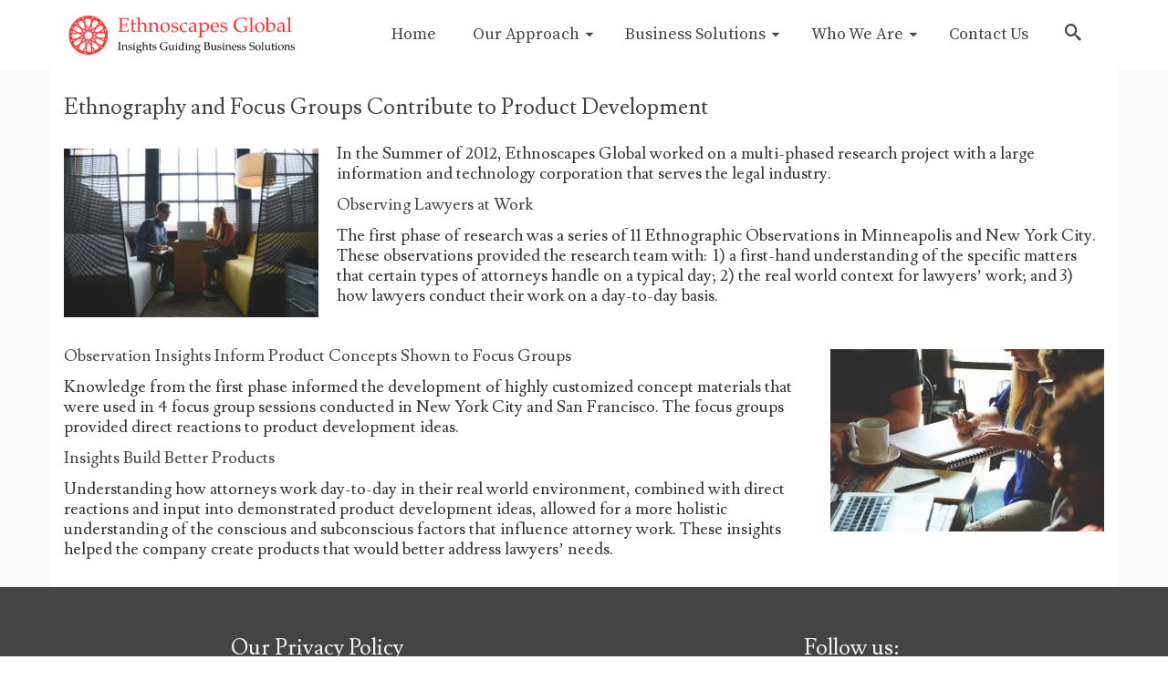

--- FILE ---
content_type: text/html; charset=UTF-8
request_url: https://ethnoglobal.com/example-1-of-product-development/
body_size: 8592
content:
<!DOCTYPE html>
<!--[if lt IE 7]>      <html class="no-js lt-ie9 lt-ie8 lt-ie7" lang="en" itemscope="itemscope" itemtype="http://schema.org/WebPage"> <![endif]-->
<!--[if IE 7]>         <html class="no-js lt-ie9 lt-ie8" lang="en" itemscope="itemscope" itemtype="http://schema.org/WebPage"> <![endif]-->
<!--[if IE 8]>         <html class="no-js lt-ie9" lang="en" itemscope="itemscope" itemtype="http://schema.org/WebPage"> <![endif]-->
<!--[if gt IE 8]><!--> <html class="no-js" lang="en" itemscope="itemscope" itemtype="http://schema.org/WebPage"> <!--<![endif]-->
<head>
	<meta charset="UTF-8">
	<link rel="profile" href="https://gmpg.org/xfn/11">
	<meta name="viewport" content="width=device-width, initial-scale=1.0">
	<meta http-equiv="X-UA-Compatible" content="IE=edge">
	<title>Example #1:  Product Development &#8211; Ethnoscapes Global</title>
<meta name='robots' content='max-image-preview:large' />
	<style>img:is([sizes="auto" i], [sizes^="auto," i]) { contain-intrinsic-size: 3000px 1500px }</style>
	<link rel='dns-prefetch' href='//fonts.googleapis.com' />
<link rel="alternate" type="application/rss+xml" title="Ethnoscapes Global &raquo; Feed" href="https://ethnoglobal.com/feed/" />
<link rel="alternate" type="application/rss+xml" title="Ethnoscapes Global &raquo; Comments Feed" href="https://ethnoglobal.com/comments/feed/" />
<script>
window._wpemojiSettings = {"baseUrl":"https:\/\/s.w.org\/images\/core\/emoji\/16.0.1\/72x72\/","ext":".png","svgUrl":"https:\/\/s.w.org\/images\/core\/emoji\/16.0.1\/svg\/","svgExt":".svg","source":{"concatemoji":"https:\/\/ethnoglobal.com\/wp-includes\/js\/wp-emoji-release.min.js?ver=c7f53b062aa4963482f2a652bd4bea95"}};
/*! This file is auto-generated */
!function(s,n){var o,i,e;function c(e){try{var t={supportTests:e,timestamp:(new Date).valueOf()};sessionStorage.setItem(o,JSON.stringify(t))}catch(e){}}function p(e,t,n){e.clearRect(0,0,e.canvas.width,e.canvas.height),e.fillText(t,0,0);var t=new Uint32Array(e.getImageData(0,0,e.canvas.width,e.canvas.height).data),a=(e.clearRect(0,0,e.canvas.width,e.canvas.height),e.fillText(n,0,0),new Uint32Array(e.getImageData(0,0,e.canvas.width,e.canvas.height).data));return t.every(function(e,t){return e===a[t]})}function u(e,t){e.clearRect(0,0,e.canvas.width,e.canvas.height),e.fillText(t,0,0);for(var n=e.getImageData(16,16,1,1),a=0;a<n.data.length;a++)if(0!==n.data[a])return!1;return!0}function f(e,t,n,a){switch(t){case"flag":return n(e,"\ud83c\udff3\ufe0f\u200d\u26a7\ufe0f","\ud83c\udff3\ufe0f\u200b\u26a7\ufe0f")?!1:!n(e,"\ud83c\udde8\ud83c\uddf6","\ud83c\udde8\u200b\ud83c\uddf6")&&!n(e,"\ud83c\udff4\udb40\udc67\udb40\udc62\udb40\udc65\udb40\udc6e\udb40\udc67\udb40\udc7f","\ud83c\udff4\u200b\udb40\udc67\u200b\udb40\udc62\u200b\udb40\udc65\u200b\udb40\udc6e\u200b\udb40\udc67\u200b\udb40\udc7f");case"emoji":return!a(e,"\ud83e\udedf")}return!1}function g(e,t,n,a){var r="undefined"!=typeof WorkerGlobalScope&&self instanceof WorkerGlobalScope?new OffscreenCanvas(300,150):s.createElement("canvas"),o=r.getContext("2d",{willReadFrequently:!0}),i=(o.textBaseline="top",o.font="600 32px Arial",{});return e.forEach(function(e){i[e]=t(o,e,n,a)}),i}function t(e){var t=s.createElement("script");t.src=e,t.defer=!0,s.head.appendChild(t)}"undefined"!=typeof Promise&&(o="wpEmojiSettingsSupports",i=["flag","emoji"],n.supports={everything:!0,everythingExceptFlag:!0},e=new Promise(function(e){s.addEventListener("DOMContentLoaded",e,{once:!0})}),new Promise(function(t){var n=function(){try{var e=JSON.parse(sessionStorage.getItem(o));if("object"==typeof e&&"number"==typeof e.timestamp&&(new Date).valueOf()<e.timestamp+604800&&"object"==typeof e.supportTests)return e.supportTests}catch(e){}return null}();if(!n){if("undefined"!=typeof Worker&&"undefined"!=typeof OffscreenCanvas&&"undefined"!=typeof URL&&URL.createObjectURL&&"undefined"!=typeof Blob)try{var e="postMessage("+g.toString()+"("+[JSON.stringify(i),f.toString(),p.toString(),u.toString()].join(",")+"));",a=new Blob([e],{type:"text/javascript"}),r=new Worker(URL.createObjectURL(a),{name:"wpTestEmojiSupports"});return void(r.onmessage=function(e){c(n=e.data),r.terminate(),t(n)})}catch(e){}c(n=g(i,f,p,u))}t(n)}).then(function(e){for(var t in e)n.supports[t]=e[t],n.supports.everything=n.supports.everything&&n.supports[t],"flag"!==t&&(n.supports.everythingExceptFlag=n.supports.everythingExceptFlag&&n.supports[t]);n.supports.everythingExceptFlag=n.supports.everythingExceptFlag&&!n.supports.flag,n.DOMReady=!1,n.readyCallback=function(){n.DOMReady=!0}}).then(function(){return e}).then(function(){var e;n.supports.everything||(n.readyCallback(),(e=n.source||{}).concatemoji?t(e.concatemoji):e.wpemoji&&e.twemoji&&(t(e.twemoji),t(e.wpemoji)))}))}((window,document),window._wpemojiSettings);
</script>
<style id='wp-emoji-styles-inline-css'>

	img.wp-smiley, img.emoji {
		display: inline !important;
		border: none !important;
		box-shadow: none !important;
		height: 1em !important;
		width: 1em !important;
		margin: 0 0.07em !important;
		vertical-align: -0.1em !important;
		background: none !important;
		padding: 0 !important;
	}
</style>
<link rel='stylesheet' id='wp-block-library-css' href='https://ethnoglobal.com/wp-includes/css/dist/block-library/style.min.css?ver=c7f53b062aa4963482f2a652bd4bea95' media='all' />
<style id='classic-theme-styles-inline-css'>
/*! This file is auto-generated */
.wp-block-button__link{color:#fff;background-color:#32373c;border-radius:9999px;box-shadow:none;text-decoration:none;padding:calc(.667em + 2px) calc(1.333em + 2px);font-size:1.125em}.wp-block-file__button{background:#32373c;color:#fff;text-decoration:none}
</style>
<style id='global-styles-inline-css'>
:root{--wp--preset--aspect-ratio--square: 1;--wp--preset--aspect-ratio--4-3: 4/3;--wp--preset--aspect-ratio--3-4: 3/4;--wp--preset--aspect-ratio--3-2: 3/2;--wp--preset--aspect-ratio--2-3: 2/3;--wp--preset--aspect-ratio--16-9: 16/9;--wp--preset--aspect-ratio--9-16: 9/16;--wp--preset--color--black: #000;--wp--preset--color--cyan-bluish-gray: #abb8c3;--wp--preset--color--white: #fff;--wp--preset--color--pale-pink: #f78da7;--wp--preset--color--vivid-red: #cf2e2e;--wp--preset--color--luminous-vivid-orange: #ff6900;--wp--preset--color--luminous-vivid-amber: #fcb900;--wp--preset--color--light-green-cyan: #7bdcb5;--wp--preset--color--vivid-green-cyan: #00d084;--wp--preset--color--pale-cyan-blue: #8ed1fc;--wp--preset--color--vivid-cyan-blue: #0693e3;--wp--preset--color--vivid-purple: #9b51e0;--wp--preset--color--pinnacle-primary: #f3690e;--wp--preset--color--pinnacle-primary-light: #f5873f;--wp--preset--color--very-light-gray: #eee;--wp--preset--color--very-dark-gray: #444;--wp--preset--gradient--vivid-cyan-blue-to-vivid-purple: linear-gradient(135deg,rgba(6,147,227,1) 0%,rgb(155,81,224) 100%);--wp--preset--gradient--light-green-cyan-to-vivid-green-cyan: linear-gradient(135deg,rgb(122,220,180) 0%,rgb(0,208,130) 100%);--wp--preset--gradient--luminous-vivid-amber-to-luminous-vivid-orange: linear-gradient(135deg,rgba(252,185,0,1) 0%,rgba(255,105,0,1) 100%);--wp--preset--gradient--luminous-vivid-orange-to-vivid-red: linear-gradient(135deg,rgba(255,105,0,1) 0%,rgb(207,46,46) 100%);--wp--preset--gradient--very-light-gray-to-cyan-bluish-gray: linear-gradient(135deg,rgb(238,238,238) 0%,rgb(169,184,195) 100%);--wp--preset--gradient--cool-to-warm-spectrum: linear-gradient(135deg,rgb(74,234,220) 0%,rgb(151,120,209) 20%,rgb(207,42,186) 40%,rgb(238,44,130) 60%,rgb(251,105,98) 80%,rgb(254,248,76) 100%);--wp--preset--gradient--blush-light-purple: linear-gradient(135deg,rgb(255,206,236) 0%,rgb(152,150,240) 100%);--wp--preset--gradient--blush-bordeaux: linear-gradient(135deg,rgb(254,205,165) 0%,rgb(254,45,45) 50%,rgb(107,0,62) 100%);--wp--preset--gradient--luminous-dusk: linear-gradient(135deg,rgb(255,203,112) 0%,rgb(199,81,192) 50%,rgb(65,88,208) 100%);--wp--preset--gradient--pale-ocean: linear-gradient(135deg,rgb(255,245,203) 0%,rgb(182,227,212) 50%,rgb(51,167,181) 100%);--wp--preset--gradient--electric-grass: linear-gradient(135deg,rgb(202,248,128) 0%,rgb(113,206,126) 100%);--wp--preset--gradient--midnight: linear-gradient(135deg,rgb(2,3,129) 0%,rgb(40,116,252) 100%);--wp--preset--font-size--small: 13px;--wp--preset--font-size--medium: 20px;--wp--preset--font-size--large: 36px;--wp--preset--font-size--x-large: 42px;--wp--preset--spacing--20: 0.44rem;--wp--preset--spacing--30: 0.67rem;--wp--preset--spacing--40: 1rem;--wp--preset--spacing--50: 1.5rem;--wp--preset--spacing--60: 2.25rem;--wp--preset--spacing--70: 3.38rem;--wp--preset--spacing--80: 5.06rem;--wp--preset--shadow--natural: 6px 6px 9px rgba(0, 0, 0, 0.2);--wp--preset--shadow--deep: 12px 12px 50px rgba(0, 0, 0, 0.4);--wp--preset--shadow--sharp: 6px 6px 0px rgba(0, 0, 0, 0.2);--wp--preset--shadow--outlined: 6px 6px 0px -3px rgba(255, 255, 255, 1), 6px 6px rgba(0, 0, 0, 1);--wp--preset--shadow--crisp: 6px 6px 0px rgba(0, 0, 0, 1);}:where(.is-layout-flex){gap: 0.5em;}:where(.is-layout-grid){gap: 0.5em;}body .is-layout-flex{display: flex;}.is-layout-flex{flex-wrap: wrap;align-items: center;}.is-layout-flex > :is(*, div){margin: 0;}body .is-layout-grid{display: grid;}.is-layout-grid > :is(*, div){margin: 0;}:where(.wp-block-columns.is-layout-flex){gap: 2em;}:where(.wp-block-columns.is-layout-grid){gap: 2em;}:where(.wp-block-post-template.is-layout-flex){gap: 1.25em;}:where(.wp-block-post-template.is-layout-grid){gap: 1.25em;}.has-black-color{color: var(--wp--preset--color--black) !important;}.has-cyan-bluish-gray-color{color: var(--wp--preset--color--cyan-bluish-gray) !important;}.has-white-color{color: var(--wp--preset--color--white) !important;}.has-pale-pink-color{color: var(--wp--preset--color--pale-pink) !important;}.has-vivid-red-color{color: var(--wp--preset--color--vivid-red) !important;}.has-luminous-vivid-orange-color{color: var(--wp--preset--color--luminous-vivid-orange) !important;}.has-luminous-vivid-amber-color{color: var(--wp--preset--color--luminous-vivid-amber) !important;}.has-light-green-cyan-color{color: var(--wp--preset--color--light-green-cyan) !important;}.has-vivid-green-cyan-color{color: var(--wp--preset--color--vivid-green-cyan) !important;}.has-pale-cyan-blue-color{color: var(--wp--preset--color--pale-cyan-blue) !important;}.has-vivid-cyan-blue-color{color: var(--wp--preset--color--vivid-cyan-blue) !important;}.has-vivid-purple-color{color: var(--wp--preset--color--vivid-purple) !important;}.has-black-background-color{background-color: var(--wp--preset--color--black) !important;}.has-cyan-bluish-gray-background-color{background-color: var(--wp--preset--color--cyan-bluish-gray) !important;}.has-white-background-color{background-color: var(--wp--preset--color--white) !important;}.has-pale-pink-background-color{background-color: var(--wp--preset--color--pale-pink) !important;}.has-vivid-red-background-color{background-color: var(--wp--preset--color--vivid-red) !important;}.has-luminous-vivid-orange-background-color{background-color: var(--wp--preset--color--luminous-vivid-orange) !important;}.has-luminous-vivid-amber-background-color{background-color: var(--wp--preset--color--luminous-vivid-amber) !important;}.has-light-green-cyan-background-color{background-color: var(--wp--preset--color--light-green-cyan) !important;}.has-vivid-green-cyan-background-color{background-color: var(--wp--preset--color--vivid-green-cyan) !important;}.has-pale-cyan-blue-background-color{background-color: var(--wp--preset--color--pale-cyan-blue) !important;}.has-vivid-cyan-blue-background-color{background-color: var(--wp--preset--color--vivid-cyan-blue) !important;}.has-vivid-purple-background-color{background-color: var(--wp--preset--color--vivid-purple) !important;}.has-black-border-color{border-color: var(--wp--preset--color--black) !important;}.has-cyan-bluish-gray-border-color{border-color: var(--wp--preset--color--cyan-bluish-gray) !important;}.has-white-border-color{border-color: var(--wp--preset--color--white) !important;}.has-pale-pink-border-color{border-color: var(--wp--preset--color--pale-pink) !important;}.has-vivid-red-border-color{border-color: var(--wp--preset--color--vivid-red) !important;}.has-luminous-vivid-orange-border-color{border-color: var(--wp--preset--color--luminous-vivid-orange) !important;}.has-luminous-vivid-amber-border-color{border-color: var(--wp--preset--color--luminous-vivid-amber) !important;}.has-light-green-cyan-border-color{border-color: var(--wp--preset--color--light-green-cyan) !important;}.has-vivid-green-cyan-border-color{border-color: var(--wp--preset--color--vivid-green-cyan) !important;}.has-pale-cyan-blue-border-color{border-color: var(--wp--preset--color--pale-cyan-blue) !important;}.has-vivid-cyan-blue-border-color{border-color: var(--wp--preset--color--vivid-cyan-blue) !important;}.has-vivid-purple-border-color{border-color: var(--wp--preset--color--vivid-purple) !important;}.has-vivid-cyan-blue-to-vivid-purple-gradient-background{background: var(--wp--preset--gradient--vivid-cyan-blue-to-vivid-purple) !important;}.has-light-green-cyan-to-vivid-green-cyan-gradient-background{background: var(--wp--preset--gradient--light-green-cyan-to-vivid-green-cyan) !important;}.has-luminous-vivid-amber-to-luminous-vivid-orange-gradient-background{background: var(--wp--preset--gradient--luminous-vivid-amber-to-luminous-vivid-orange) !important;}.has-luminous-vivid-orange-to-vivid-red-gradient-background{background: var(--wp--preset--gradient--luminous-vivid-orange-to-vivid-red) !important;}.has-very-light-gray-to-cyan-bluish-gray-gradient-background{background: var(--wp--preset--gradient--very-light-gray-to-cyan-bluish-gray) !important;}.has-cool-to-warm-spectrum-gradient-background{background: var(--wp--preset--gradient--cool-to-warm-spectrum) !important;}.has-blush-light-purple-gradient-background{background: var(--wp--preset--gradient--blush-light-purple) !important;}.has-blush-bordeaux-gradient-background{background: var(--wp--preset--gradient--blush-bordeaux) !important;}.has-luminous-dusk-gradient-background{background: var(--wp--preset--gradient--luminous-dusk) !important;}.has-pale-ocean-gradient-background{background: var(--wp--preset--gradient--pale-ocean) !important;}.has-electric-grass-gradient-background{background: var(--wp--preset--gradient--electric-grass) !important;}.has-midnight-gradient-background{background: var(--wp--preset--gradient--midnight) !important;}.has-small-font-size{font-size: var(--wp--preset--font-size--small) !important;}.has-medium-font-size{font-size: var(--wp--preset--font-size--medium) !important;}.has-large-font-size{font-size: var(--wp--preset--font-size--large) !important;}.has-x-large-font-size{font-size: var(--wp--preset--font-size--x-large) !important;}
:where(.wp-block-post-template.is-layout-flex){gap: 1.25em;}:where(.wp-block-post-template.is-layout-grid){gap: 1.25em;}
:where(.wp-block-columns.is-layout-flex){gap: 2em;}:where(.wp-block-columns.is-layout-grid){gap: 2em;}
:root :where(.wp-block-pullquote){font-size: 1.5em;line-height: 1.6;}
</style>
<style id='kadence-blocks-global-variables-inline-css'>
:root {--global-kb-font-size-sm:clamp(0.8rem, 0.73rem + 0.217vw, 0.9rem);--global-kb-font-size-md:clamp(1.1rem, 0.995rem + 0.326vw, 1.25rem);--global-kb-font-size-lg:clamp(1.75rem, 1.576rem + 0.543vw, 2rem);--global-kb-font-size-xl:clamp(2.25rem, 1.728rem + 1.63vw, 3rem);--global-kb-font-size-xxl:clamp(2.5rem, 1.456rem + 3.26vw, 4rem);--global-kb-font-size-xxxl:clamp(2.75rem, 0.489rem + 7.065vw, 6rem);}:root {--global-palette1: #3182CE;--global-palette2: #2B6CB0;--global-palette3: #1A202C;--global-palette4: #2D3748;--global-palette5: #4A5568;--global-palette6: #718096;--global-palette7: #EDF2F7;--global-palette8: #F7FAFC;--global-palette9: #ffffff;}
</style>
<link rel='stylesheet' id='pinnacle_theme-css' href='https://ethnoglobal.com/wp-content/themes/pinnacle_premium/assets/css/pinnacle.css?ver=2.5.9' media='all' />
<link rel='stylesheet' id='pinnacle_skin-css' href='https://ethnoglobal.com/wp-content/themes/pinnacle_premium/assets/css/skins/default.css' media='all' />
<link rel='stylesheet' id='redux-google-fonts-pinnacle-css' href='https://fonts.googleapis.com/css?family=Lusitana%3A400%2C700%7CRaleway%7CSource+Serif+Pro%3A400%7CGentium+Basic%3A400&#038;subset=latin&#038;ver=6.8.3' media='all' />
<script src="https://ethnoglobal.com/wp-includes/js/jquery/jquery.min.js?ver=3.7.1" id="jquery-core-js"></script>
<script src="https://ethnoglobal.com/wp-includes/js/jquery/jquery-migrate.min.js?ver=3.4.1" id="jquery-migrate-js"></script>
<link rel="https://api.w.org/" href="https://ethnoglobal.com/wp-json/" /><link rel="alternate" title="JSON" type="application/json" href="https://ethnoglobal.com/wp-json/wp/v2/pages/977" /><link rel="EditURI" type="application/rsd+xml" title="RSD" href="https://ethnoglobal.com/xmlrpc.php?rsd" />
<link rel="canonical" href="https://ethnoglobal.com/example-1-of-product-development/" />
<link rel="alternate" title="oEmbed (JSON)" type="application/json+oembed" href="https://ethnoglobal.com/wp-json/oembed/1.0/embed?url=https%3A%2F%2Fethnoglobal.com%2Fexample-1-of-product-development%2F" />
<link rel="alternate" title="oEmbed (XML)" type="text/xml+oembed" href="https://ethnoglobal.com/wp-json/oembed/1.0/embed?url=https%3A%2F%2Fethnoglobal.com%2Fexample-1-of-product-development%2F&#038;format=xml" />
<meta name="google-site-verification" content="xWlEQoOOFPLmffl6tCfzHgfGGT2LScWe6X5AmAPQXus" /><script type="text/javascript">var light_error = "The Image could not be loaded.", light_of = "%curr% of %total%", light_load = "Loading...";</script><style type="text/css" id="kt-custom-css">#kad-banner #topbar .topbarsociallinks li a {font-size:14px;}.headerclass {border-color:transparent;}.trans-header #pageheader {padding-top:76px;}.titleclass .header-color-overlay {opacity:0.5;}.headerfont, .tp-caption, .yith-wcan-list li, .yith-wcan .yith-wcan-reset-navigation, ul.yith-wcan-label li a, .product_item .price {font-family:Lusitana;} .topbarmenu ul li {font-family:Source Serif Pro;} #kadbreadcrumbs {font-family:Lusitana;}.titleclass {background:transparent;}.kt-home-call-to-action {padding:20px 0;}.kt-call-sitewide-to-action {padding:20px 0;}.product_item .product_details h5 {min-height:50px;}@media (max-width: 767px) {#topbar{display:none; height: 0px !important;}}.none-trans-header .nav-trigger-case.collapsed .kad-navbtn, .is-sticky .nav-trigger-case.collapsed .kad-navbtn {color:#444444;}.kad-header-style-basic #nav-main ul.sf-menu > li > a, .kad-header-style-basic #kad-shrinkheader #mobile-nav-trigger a {line-height:76px; }</style><!--[if lt IE 9]>
<script src="https://ethnoglobal.com/wp-content/themes/pinnacle_premium/assets/js/vendor/respond.min.js"></script>
<![endif]-->
    <!-- Google Analytics -->
<script>
(function(i,s,o,g,r,a,m){i['GoogleAnalyticsObject']=r;i[r]=i[r]||function(){
(i[r].q=i[r].q||[]).push(arguments)},i[r].l=1*new Date();a=s.createElement(o),
m=s.getElementsByTagName(o)[0];a.async=1;a.src=g;m.parentNode.insertBefore(a,m)
})(window,document,'script','//www.google-analytics.com/analytics.js','ga');

ga('create', 'UA-91642850-1', 'auto');
ga('send', 'pageview');
</script>
<!-- End Google Analytics -->
  <link rel="icon" href="https://ethnoglobal.com/wp-content/uploads/2024/09/cropped-Simplified-Logo-bigger-32x32.png" sizes="32x32" />
<link rel="icon" href="https://ethnoglobal.com/wp-content/uploads/2024/09/cropped-Simplified-Logo-bigger-192x192.png" sizes="192x192" />
<link rel="apple-touch-icon" href="https://ethnoglobal.com/wp-content/uploads/2024/09/cropped-Simplified-Logo-bigger-180x180.png" />
<meta name="msapplication-TileImage" content="https://ethnoglobal.com/wp-content/uploads/2024/09/cropped-Simplified-Logo-bigger-270x270.png" />
<style type="text/css" title="dynamic-css" class="options-output">.kad-primary-nav ul.sf-menu a,.nav-trigger-case.collapsed .kad-navbtn{color:#000000;}.sticky-wrapper #logo a.brand, .trans-header #logo a.brand{color:#000000;}.is-sticky header #logo a.brand,.logofont,.none-trans-header header #logo a.brand,header #logo a.brand{font-family:Lusitana;font-weight:400;font-style:normal;color:#444444;font-size:24px;}.titleclass{background-color:transparent;background-repeat:repeat;background-size:cover;background-attachment:scroll;background-position:center center;background-image:url('https://ethnoglobal.com/wp-content/uploads/2024/10/20241028_090153-scaled.jpg');}.titleclass .header-color-overlay{background:transparent;}.titleclass h1{color:#ffffff;}.titleclass .subtitle{color:#ffffff;}.home_titleclass{background-color:#000000;background-repeat:no-repeat;background-size:cover;background-attachment:scroll;background-position:center center;background-image:url('https://ethnoglobal.com/wp-content/uploads/2022/10/20221018_104250.jpg');}.home-iconmenu .home-icon-item i{background-color:#adadad;}.home-iconmenu .home-icon-item h4, .home-iconmenu .home-icon-item p {color:#111111;}.home-iconmenu .home-icon-item h4:after{background-color:#111111;}.product_item .product_details h5, .product-category.grid_item a h5{font-family:Raleway;line-height:20px;font-weight:normal;font-style:700;font-size:15px;}h1{font-family:Lusitana;line-height:50px;font-weight:400;font-style:normal;font-size:40px;}h2{font-family:Lusitana;line-height:40px;font-weight:400;font-style:normal;font-size:32px;}h3{font-family:Lusitana;line-height:40px;font-weight:400;font-style:normal;font-size:26px;}h4{font-family:Lusitana;line-height:34px;font-weight:400;font-style:normal;font-size:24px;}h5{font-family:Lusitana;line-height:26px;font-weight:400;font-style:normal;font-size:18px;}.subtitle{font-family:Lusitana;line-height:27px;font-weight:400;font-style:normal;font-size:27px;}body{font-family:Lusitana;line-height:22px;font-weight:400;font-style:normal;font-size:18px;}.is-sticky .kad-primary-nav ul.sf-menu a, ul.sf-menu a, .none-trans-header .kad-primary-nav ul.sf-menu a{font-family:"Source Serif Pro";font-weight:400;font-style:normal;color:#444444;font-size:18px;}.kad-header-style-basic .kad-primary-nav ul.sf-menu ul li a{font-size:13px;}.kad-nav-inner .kad-mnav, .kad-mobile-nav .kad-nav-inner li a, .kad-mobile-nav .kad-nav-inner li .kad-submenu-accordion{font-family:"Gentium Basic";line-height:20px;font-weight:400;font-style:normal;font-size:16px;}#topbar ul.sf-menu > li > a, #topbar .top-menu-cart-btn, #topbar .top-menu-search-btn, #topbar .nav-trigger-case .kad-navbtn, #topbar .topbarsociallinks li a{font-family:"Gentium Basic";font-weight:400;font-style:normal;font-size:11px;}</style></head>
<body data-rsssl=1 class="wp-singular page page-id-977 wp-theme-pinnacle_premium wide none-trans-header stickyheader kt-woo-spinners not_ie example-1-of-product-development" data-smooth-scrolling="0" data-smooth-scrolling-hide="0" data-jsselect="1" data-animate="1" data-sticky="1">
<div id="wrapper" class="container">
  <!--[if lt IE 8]>
	<div class="alert alert-warning">
		You are using an <strong>outdated</strong> browser. Please <a href="http://browsehappy.com/">upgrade your browser</a> to improve your experience.	</div>
  <![endif]-->
	<header id="kad-banner" class="banner headerclass kad-header-style-basic " data-header-shrink="0" data-mobile-sticky="0" data-pageheaderbg="0" data-header-base-height="76">
  <div id="kad-shrinkheader" class="container" style="height:76px; line-height:76px;">
    <div class="row">
          <div class="col-md-3 col-sm-8 col-ss-9 clearfix kad-header-left">
            <div id="logo" class="logocase">
              <a class="brand logofont" style="height:76px; line-height:76px; display:block;" href="https://ethnoglobal.com/">
                        
                       <div id="thelogo" style="height:76px; line-height:76px;">
                       <div style="background-image: url('https://ethnoglobal.com/wp-content/uploads/2024/03/New-Logo-2023-for-Website-phedited.png'); max-height:76px; height:96px; width:467px;" class="kad-standard-logo kad-lg"></div>
                        
                       <div style="background-image: url('https://ethnoglobal.com/wp-content/uploads/2024/03/New-Logo-2023-for-Website.jpg'); max-height:76px; height:200px; width:500px;" class="kad-lg kad-standard-logo-tranbg"></div>                         </div> 
                                      </a>
           </div> <!-- Close #logo -->
       </div><!-- close col -->
       <div class="col-md-9 col-sm-4 col-ss-3 kad-header-right">
                                <nav id="nav-main" class="clearfix kad-primary-nav">
              <ul id="menu-real-menu" class="sf-menu"><li  class="menu-home menu-item-284 menu-item"><a href="https://ethnoglobal.com/"><span>Home</span></a></li>
<li  class="menu-our-approach sf-dropdown menu-item-953 menu-item"><a href="https://ethnoglobal.com/ourapproach/"><span>Our Approach</span></a>
<ul class="sub-menu sf-dropdown-menu dropdown">
	<li  class="menu-what-our-name-means menu-item-1181 menu-item"><a href="https://ethnoglobal.com/what-our-name-means/"><span>What Our Name Means</span></a></li>
</ul>
</li>
<li  class="menu-business-solutions sf-dropdown menu-item-285 menu-item"><a href="https://ethnoglobal.com/business-solutions/"><span>Business Solutions</span></a>
<ul class="sub-menu sf-dropdown-menu dropdown">
	<li  class="menu-product-design menu-item-287 menu-item"><a href="https://ethnoglobal.com/business-solutions/product-development-and-modification/"><span>Product Design</span></a></li>
	<li  class="menu-market-opportunities menu-item-286 menu-item"><a href="https://ethnoglobal.com/business-solutions/identifying-market-opportunities/"><span>Market Opportunities</span></a></li>
	<li  class="menu-marketing-communication menu-item-288 menu-item"><a href="https://ethnoglobal.com/business-solutions/optimizing-communication/"><span>Marketing Communication</span></a></li>
	<li  class="menu-in-market-progress menu-item-289 menu-item"><a href="https://ethnoglobal.com/business-solutions/monitoring-in-market-progress/"><span>In-Market Progress</span></a></li>
	<li  class="menu-customer-and-employee-experience menu-item-291 menu-item"><a href="https://ethnoglobal.com/business-solutions/improving-customer-and-employee-experiences/"><span>Customer and Employee Experience</span></a></li>
	<li  class="menu-shopper-habits-and-preferences menu-item-290 menu-item"><a href="https://ethnoglobal.com/business-solutions/identifying-shopper-habits-and-preferences/"><span>Shopper Habits and Preferences</span></a></li>
</ul>
</li>
<li  class="menu-who-we-are sf-dropdown menu-item-292 menu-item"><a href="https://ethnoglobal.com/researcher-profiles/"><span>Who We Are</span></a>
<ul class="sub-menu sf-dropdown-menu dropdown">
	<li  class="menu-benjamin-willett menu-item-365 menu-item"><a href="https://ethnoglobal.com/researcher-profiles/benjamin-willett/"><span>Benjamin Willett</span></a></li>
	<li  class="menu-gudrun-willett menu-item-838 menu-item"><a href="https://ethnoglobal.com/gudrun-willett/"><span>Gudrun Willett</span></a></li>
</ul>
</li>
<li  class="menu-contact-us menu-item-293 menu-item"><a href="https://ethnoglobal.com/contact-us/"><span>Contact Us</span></a></li>
              <li class="menu-search-icon-kt panel"><a class="menu-search-btn collapsed" data-toggle="collapse" data-parent="#menu-main-menu" data-target="#kad-menu-search-popup"><i class="kt-icon-search4"></i></a>
        <div id="kad-menu-search-popup" class="collapse">
                      <form role="search" method="get" class="form-search" action="https://ethnoglobal.com/">
  <label>
  	<span class="screen-reader-text">Search for:</span>
  	<input type="text" value="" name="s" class="search-query" placeholder="Search">
  </label>
  <button type="submit" class="search-icon"><i class="kt-icon-search4"></i></button>
</form>                  </div>
      </li>
       </ul>              </nav> 
            <div id="mobile-nav-trigger" class="nav-trigger">
              <a class="nav-trigger-case collapsed" data-toggle="collapse" rel="nofollow" data-target=".mobile_menu_collapse">
                <div class="kad-navbtn mobileclass clearfix"><i class="kt-icon-menu3"></i></div>
              </a>
            </div>
                              </div> <!-- Close col -->       
    </div> <!-- Close Row -->
  </div> <!-- Close Container -->
    <div class="container mobile-nav-container">
            <div id="kad-mobile-nav" class="kad-mobile-nav">
              <div class="kad-nav-inner mobileclass">
                <div id="mobile_menu_collapse" class="kad-nav-collapse collapse mobile_menu_collapse">
                                  <form role="search" method="get" class="form-search" action="https://ethnoglobal.com/">
  <label>
  	<span class="screen-reader-text">Search for:</span>
  	<input type="text" value="" name="s" class="search-query" placeholder="Search">
  </label>
  <button type="submit" class="search-icon"><i class="kt-icon-search4"></i></button>
</form><ul id="menu-real-menu-1" class="kad-mnav"><li  class="menu-home menu-item-284 menu-item"><a href="https://ethnoglobal.com/"><span>Home</span></a></li>
<li  class="menu-our-approach sf-dropdown menu-item-953 menu-item"><a href="https://ethnoglobal.com/ourapproach/"><span>Our Approach</span></a>
<ul class="sub-menu sf-dropdown-menu dropdown">
	<li  class="menu-what-our-name-means menu-item-1181 menu-item"><a href="https://ethnoglobal.com/what-our-name-means/"><span>What Our Name Means</span></a></li>
</ul>
</li>
<li  class="menu-business-solutions sf-dropdown menu-item-285 menu-item"><a href="https://ethnoglobal.com/business-solutions/"><span>Business Solutions</span></a>
<ul class="sub-menu sf-dropdown-menu dropdown">
	<li  class="menu-product-design menu-item-287 menu-item"><a href="https://ethnoglobal.com/business-solutions/product-development-and-modification/"><span>Product Design</span></a></li>
	<li  class="menu-market-opportunities menu-item-286 menu-item"><a href="https://ethnoglobal.com/business-solutions/identifying-market-opportunities/"><span>Market Opportunities</span></a></li>
	<li  class="menu-marketing-communication menu-item-288 menu-item"><a href="https://ethnoglobal.com/business-solutions/optimizing-communication/"><span>Marketing Communication</span></a></li>
	<li  class="menu-in-market-progress menu-item-289 menu-item"><a href="https://ethnoglobal.com/business-solutions/monitoring-in-market-progress/"><span>In-Market Progress</span></a></li>
	<li  class="menu-customer-and-employee-experience menu-item-291 menu-item"><a href="https://ethnoglobal.com/business-solutions/improving-customer-and-employee-experiences/"><span>Customer and Employee Experience</span></a></li>
	<li  class="menu-shopper-habits-and-preferences menu-item-290 menu-item"><a href="https://ethnoglobal.com/business-solutions/identifying-shopper-habits-and-preferences/"><span>Shopper Habits and Preferences</span></a></li>
</ul>
</li>
<li  class="menu-who-we-are sf-dropdown menu-item-292 menu-item"><a href="https://ethnoglobal.com/researcher-profiles/"><span>Who We Are</span></a>
<ul class="sub-menu sf-dropdown-menu dropdown">
	<li  class="menu-benjamin-willett menu-item-365 menu-item"><a href="https://ethnoglobal.com/researcher-profiles/benjamin-willett/"><span>Benjamin Willett</span></a></li>
	<li  class="menu-gudrun-willett menu-item-838 menu-item"><a href="https://ethnoglobal.com/gudrun-willett/"><span>Gudrun Willett</span></a></li>
</ul>
</li>
<li  class="menu-contact-us menu-item-293 menu-item"><a href="https://ethnoglobal.com/contact-us/"><span>Contact Us</span></a></li>
              <li class="menu-search-icon-kt panel"><a class="menu-search-btn collapsed" data-toggle="collapse" data-parent="#menu-main-menu" data-target="#kad-menu-search-popup"><i class="kt-icon-search4"></i></a>
        <div id="kad-menu-search-popup" class="collapse">
                      <form role="search" method="get" class="form-search" action="https://ethnoglobal.com/">
  <label>
  	<span class="screen-reader-text">Search for:</span>
  	<input type="text" value="" name="s" class="search-query" placeholder="Search">
  </label>
  <button type="submit" class="search-icon"><i class="kt-icon-search4"></i></button>
</form>                  </div>
      </li>
       </ul>                                </div>
            </div>
          </div>
          </div> <!-- Close Container -->
                    </header>  <div class="wrap contentclass" id="content-wrap" role="document">
	
	<div id="content" class="container">
   	<div class="row">
    <div class="main col-md-12 kt-nosidebar" role="main">
    	<div class="postclass pageclass clearfix entry-content" itemprop="mainContentOfPage">
			  <h4>Ethnography and Focus Groups Contribute to Product Development</h4>
<p><img fetchpriority="high" decoding="async" class=" wp-image-1075 alignleft" src="https://ethnoglobal.com/wp-content/uploads/2012/03/observing-computer-work-300x199.jpg" alt="" width="279" height="185" srcset="https://ethnoglobal.com/wp-content/uploads/2012/03/observing-computer-work-300x199.jpg 300w, https://ethnoglobal.com/wp-content/uploads/2012/03/observing-computer-work-768x509.jpg 768w, https://ethnoglobal.com/wp-content/uploads/2012/03/observing-computer-work-1024x678.jpg 1024w, https://ethnoglobal.com/wp-content/uploads/2012/03/observing-computer-work-800x530.jpg 800w" sizes="(max-width: 279px) 100vw, 279px" /></p>
<p>In the Summer of 2012, Ethnoscapes Global worked on a multi-phased research project with a large information and technology corporation that serves the legal industry.</p>
<h5>Observing Lawyers at Work</h5>
<p>The first phase of research was a series of 11 Ethnographic Observations in Minneapolis and New York City. These observations provided the research team with:  1) a first-hand understanding of the specific matters that certain types of attorneys handle on a typical day; 2) the real world context for lawyers&#8217; work; and 3) how lawyers conduct their work on a day-to-day basis.</p>
<p>&nbsp;</p>
<h5><img decoding="async" class="alignright size-medium wp-image-1083" src="https://ethnoglobal.com/wp-content/uploads/2016/12/focus-group-300x200.jpg" alt="" width="300" height="200" srcset="https://ethnoglobal.com/wp-content/uploads/2016/12/focus-group-300x200.jpg 300w, https://ethnoglobal.com/wp-content/uploads/2016/12/focus-group-768x512.jpg 768w, https://ethnoglobal.com/wp-content/uploads/2016/12/focus-group-1024x683.jpg 1024w, https://ethnoglobal.com/wp-content/uploads/2016/12/focus-group-800x533.jpg 800w" sizes="(max-width: 300px) 100vw, 300px" />Observation Insights Inform Product Concepts Shown to Focus Groups</h5>
<p>Knowledge from the first phase informed the development of highly customized concept materials that were used in 4 focus group sessions conducted in New York City and San Francisco. The focus groups provided direct reactions to product development ideas.</p>
<h5>Insights Build Better Products</h5>
<p>Understanding how attorneys work day-to-day in their real world environment, combined with direct reactions and input into demonstrated product development ideas, allowed for a more holistic understanding of the conscious and subconscious factors that influence attorney work. These insights helped the company create products that would better address lawyers&#8217; needs.</p>
  		</div>
		</div><!-- /.main -->
        </div><!-- /.row-->
    </div><!-- /.content -->
  </div><!-- /.wrap -->
  
  <footer id="containerfooter" class="footerclass">
  <div class="container">
  	<div class="row">
  							<div class="col-md-6 footercol1">
					<div class="widget-1 widget-first footer-widget"><aside id="text-4" class="widget widget_text"><h4 class="widget-title">Our Privacy Policy</h4>			<div class="textwidget"><p>Check out our privacy policy <a href="https://ethnoglobal.com/privacy-policy/">HERE</a>.</p>
</div>
		</aside></div> 
					</div> 
		            		        					<div class="col-md-6 footercol2">
					<div class="widget-1 widget-first footer-widget"><aside id="widget_kadence_social-2" class="widget widget_kadence_social"><h4 class="widget-title">Follow us:</h4>    <div class="kadence_social_widget clearfix">
      
<a href="https://www.facebook.com/EthnoscapesGlobal/" class="facebook_link" title="Facebook" target="_blank" data-toggle="tooltip" data-placement="top" data-original-title="Facebook"><i class="kt-icon-facebook3"></i></a><a href="https://www.linkedin.com/company/2752925?trk=tyah&#038;trkInfo=clickedVertical%3Acompany%2CclickedEntityId%3A2752925%2Cidx%3A1-1-1%2CtarId%3A1480437396398%2Ctas%3Aethnoscapes%20" class="linkedin_link" title="LinkedIn" target="_blank" data-toggle="tooltip" data-placement="top" data-original-title="LinkedIn"><i class="kt-icon-linkedin2"></i></a>    </div>
  </aside></div> 
					</div> 
		            		                </div> <!-- Row -->
        <div class="footercredits clearfix">
    		
    		        	<p>&copy; 2026 Ethnoscapes Global - WordPress Theme by <a href="https://www.kadencewp.com/">Kadence Themes</a></p>    	</div><!-- credits -->
    </div><!-- container -->
</footer></div><!--Wrapper-->
<script type="speculationrules">
{"prefetch":[{"source":"document","where":{"and":[{"href_matches":"\/*"},{"not":{"href_matches":["\/wp-*.php","\/wp-admin\/*","\/wp-content\/uploads\/*","\/wp-content\/*","\/wp-content\/plugins\/*","\/wp-content\/themes\/pinnacle_premium\/*","\/*\\?(.+)"]}},{"not":{"selector_matches":"a[rel~=\"nofollow\"]"}},{"not":{"selector_matches":".no-prefetch, .no-prefetch a"}}]},"eagerness":"conservative"}]}
</script>
<script src="https://ethnoglobal.com/wp-content/themes/pinnacle_premium/assets/js/min/bootstrap-min.js?ver=2.5.9" id="bootstrap-js"></script>
<script src="https://ethnoglobal.com/wp-content/themes/pinnacle_premium/assets/js/min/kt_plugins.min.js?ver=2.5.9" id="pinnacle_plugins-js"></script>
<script src="https://ethnoglobal.com/wp-content/themes/pinnacle_premium/assets/js/min/kt-sticky-min.js?ver=2.5.9" id="kadence-sticky-js"></script>
<script src="https://ethnoglobal.com/wp-content/themes/pinnacle_premium/assets/js/min/select-woo-min.js?ver=2.5.9" id="selectWoo-js"></script>
<script src="https://ethnoglobal.com/wp-content/themes/pinnacle_premium/assets/js/kt_main.js?ver=2.5.9" id="pinnacle_main-js"></script>
</body>
</html>

--- FILE ---
content_type: text/plain
request_url: https://www.google-analytics.com/j/collect?v=1&_v=j102&a=1175474931&t=pageview&_s=1&dl=https%3A%2F%2Fethnoglobal.com%2Fexample-1-of-product-development%2F&ul=en-us%40posix&dt=Example%20%231%3A%20Product%20Development%20%E2%80%93%20Ethnoscapes%20Global&sr=1280x720&vp=1280x720&_u=IEBAAEABAAAAACAAI~&jid=1905992620&gjid=1477451743&cid=1450798581.1769036142&tid=UA-91642850-1&_gid=1777553161.1769036142&_r=1&_slc=1&z=1956036072
body_size: -450
content:
2,cG-5Z41EEJNM9